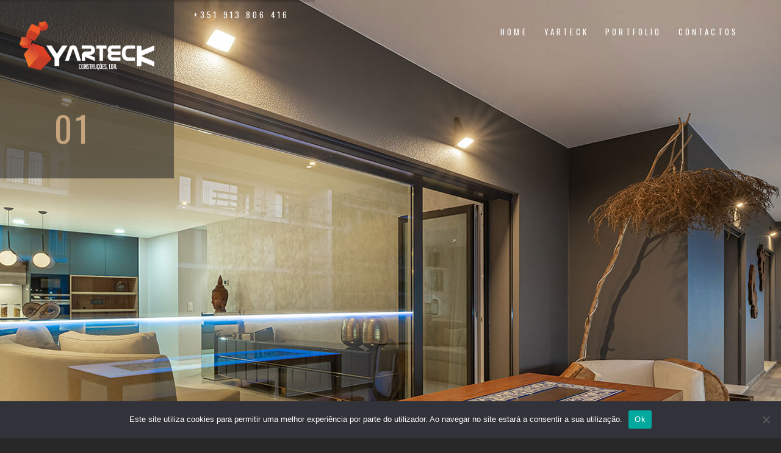

--- FILE ---
content_type: text/html; charset=UTF-8
request_url: https://yarteck.pt/fraccao-4c/
body_size: 13292
content:
<!DOCTYPE HTML>
<html lang="pt-PT">
<head>
    <meta charset="UTF-8">
    <meta name="viewport" content="width=device-width, initial-scale=1">
	<title>Fracção 4C | Yarteck</title>

<!-- The SEO Framework by Sybre Waaijer -->
<link rel="canonical" href="https://yarteck.pt/fraccao-4c/" />
<meta property="og:type" content="website" />
<meta property="og:locale" content="pt_PT" />
<meta property="og:site_name" content="Yarteck" />
<meta property="og:title" content="Fracção 4C | Yarteck" />
<meta property="og:url" content="https://yarteck.pt/fraccao-4c/" />
<meta property="og:image" content="https://yarteck.pt/wp-content/uploads/2018/09/cropped-y-1.png" />
<meta property="og:image:width" content="512" />
<meta property="og:image:height" content="512" />
<meta name="twitter:card" content="summary_large_image" />
<meta name="twitter:title" content="Fracção 4C | Yarteck" />
<meta name="twitter:image" content="https://yarteck.pt/wp-content/uploads/2018/09/cropped-y-1.png" />
<script type="application/ld+json">{"@context":"https://schema.org","@graph":[{"@type":"WebSite","@id":"https://yarteck.pt/#/schema/WebSite","url":"https://yarteck.pt/","name":"Yarteck","description":"Ria Gallega &#8211; Montijo","inLanguage":"pt-PT","potentialAction":{"@type":"SearchAction","target":{"@type":"EntryPoint","urlTemplate":"https://yarteck.pt/search/{search_term_string}/"},"query-input":"required name=search_term_string"},"publisher":{"@type":"Organization","@id":"https://yarteck.pt/#/schema/Organization","name":"Yarteck","url":"https://yarteck.pt/","logo":{"@type":"ImageObject","url":"https://yarteck.pt/wp-content/uploads/2018/09/cropped-y-1.png","contentUrl":"https://yarteck.pt/wp-content/uploads/2018/09/cropped-y-1.png","width":512,"height":512}}},{"@type":"WebPage","@id":"https://yarteck.pt/fraccao-4c/","url":"https://yarteck.pt/fraccao-4c/","name":"Fracção 4C | Yarteck","inLanguage":"pt-PT","isPartOf":{"@id":"https://yarteck.pt/#/schema/WebSite"},"breadcrumb":{"@type":"BreadcrumbList","@id":"https://yarteck.pt/#/schema/BreadcrumbList","itemListElement":[{"@type":"ListItem","position":1,"item":"https://yarteck.pt/","name":"Yarteck"},{"@type":"ListItem","position":2,"name":"Fracção 4C"}]},"potentialAction":{"@type":"ReadAction","target":"https://yarteck.pt/fraccao-4c/"}}]}</script>
<!-- / The SEO Framework by Sybre Waaijer | 14.87ms meta | 5.05ms boot -->

<link rel='dns-prefetch' href='//maps.google.com' />
<link rel='dns-prefetch' href='//fonts.googleapis.com' />
<link rel="alternate" type="application/rss+xml" title="Yarteck &raquo; Feed" href="https://yarteck.pt/feed/" />
<link rel="alternate" type="application/rss+xml" title="Yarteck &raquo; Feed de comentários" href="https://yarteck.pt/comments/feed/" />
<script type="text/javascript">
window._wpemojiSettings = {"baseUrl":"https:\/\/s.w.org\/images\/core\/emoji\/14.0.0\/72x72\/","ext":".png","svgUrl":"https:\/\/s.w.org\/images\/core\/emoji\/14.0.0\/svg\/","svgExt":".svg","source":{"concatemoji":"https:\/\/yarteck.pt\/wp-includes\/js\/wp-emoji-release.min.js?ver=6.2.8"}};
/*! This file is auto-generated */
!function(e,a,t){var n,r,o,i=a.createElement("canvas"),p=i.getContext&&i.getContext("2d");function s(e,t){p.clearRect(0,0,i.width,i.height),p.fillText(e,0,0);e=i.toDataURL();return p.clearRect(0,0,i.width,i.height),p.fillText(t,0,0),e===i.toDataURL()}function c(e){var t=a.createElement("script");t.src=e,t.defer=t.type="text/javascript",a.getElementsByTagName("head")[0].appendChild(t)}for(o=Array("flag","emoji"),t.supports={everything:!0,everythingExceptFlag:!0},r=0;r<o.length;r++)t.supports[o[r]]=function(e){if(p&&p.fillText)switch(p.textBaseline="top",p.font="600 32px Arial",e){case"flag":return s("\ud83c\udff3\ufe0f\u200d\u26a7\ufe0f","\ud83c\udff3\ufe0f\u200b\u26a7\ufe0f")?!1:!s("\ud83c\uddfa\ud83c\uddf3","\ud83c\uddfa\u200b\ud83c\uddf3")&&!s("\ud83c\udff4\udb40\udc67\udb40\udc62\udb40\udc65\udb40\udc6e\udb40\udc67\udb40\udc7f","\ud83c\udff4\u200b\udb40\udc67\u200b\udb40\udc62\u200b\udb40\udc65\u200b\udb40\udc6e\u200b\udb40\udc67\u200b\udb40\udc7f");case"emoji":return!s("\ud83e\udef1\ud83c\udffb\u200d\ud83e\udef2\ud83c\udfff","\ud83e\udef1\ud83c\udffb\u200b\ud83e\udef2\ud83c\udfff")}return!1}(o[r]),t.supports.everything=t.supports.everything&&t.supports[o[r]],"flag"!==o[r]&&(t.supports.everythingExceptFlag=t.supports.everythingExceptFlag&&t.supports[o[r]]);t.supports.everythingExceptFlag=t.supports.everythingExceptFlag&&!t.supports.flag,t.DOMReady=!1,t.readyCallback=function(){t.DOMReady=!0},t.supports.everything||(n=function(){t.readyCallback()},a.addEventListener?(a.addEventListener("DOMContentLoaded",n,!1),e.addEventListener("load",n,!1)):(e.attachEvent("onload",n),a.attachEvent("onreadystatechange",function(){"complete"===a.readyState&&t.readyCallback()})),(e=t.source||{}).concatemoji?c(e.concatemoji):e.wpemoji&&e.twemoji&&(c(e.twemoji),c(e.wpemoji)))}(window,document,window._wpemojiSettings);
</script>
<style type="text/css">
img.wp-smiley,
img.emoji {
	display: inline !important;
	border: none !important;
	box-shadow: none !important;
	height: 1em !important;
	width: 1em !important;
	margin: 0 0.07em !important;
	vertical-align: -0.1em !important;
	background: none !important;
	padding: 0 !important;
}
</style>
	<link rel='stylesheet' id='wp-block-library-css' href='https://yarteck.pt/wp-includes/css/dist/block-library/style.min.css?ver=6.2.8' type='text/css' media='all' />
<link rel='stylesheet' id='classic-theme-styles-css' href='https://yarteck.pt/wp-includes/css/classic-themes.min.css?ver=6.2.8' type='text/css' media='all' />
<style id='global-styles-inline-css' type='text/css'>
body{--wp--preset--color--black: #000000;--wp--preset--color--cyan-bluish-gray: #abb8c3;--wp--preset--color--white: #ffffff;--wp--preset--color--pale-pink: #f78da7;--wp--preset--color--vivid-red: #cf2e2e;--wp--preset--color--luminous-vivid-orange: #ff6900;--wp--preset--color--luminous-vivid-amber: #fcb900;--wp--preset--color--light-green-cyan: #7bdcb5;--wp--preset--color--vivid-green-cyan: #00d084;--wp--preset--color--pale-cyan-blue: #8ed1fc;--wp--preset--color--vivid-cyan-blue: #0693e3;--wp--preset--color--vivid-purple: #9b51e0;--wp--preset--gradient--vivid-cyan-blue-to-vivid-purple: linear-gradient(135deg,rgba(6,147,227,1) 0%,rgb(155,81,224) 100%);--wp--preset--gradient--light-green-cyan-to-vivid-green-cyan: linear-gradient(135deg,rgb(122,220,180) 0%,rgb(0,208,130) 100%);--wp--preset--gradient--luminous-vivid-amber-to-luminous-vivid-orange: linear-gradient(135deg,rgba(252,185,0,1) 0%,rgba(255,105,0,1) 100%);--wp--preset--gradient--luminous-vivid-orange-to-vivid-red: linear-gradient(135deg,rgba(255,105,0,1) 0%,rgb(207,46,46) 100%);--wp--preset--gradient--very-light-gray-to-cyan-bluish-gray: linear-gradient(135deg,rgb(238,238,238) 0%,rgb(169,184,195) 100%);--wp--preset--gradient--cool-to-warm-spectrum: linear-gradient(135deg,rgb(74,234,220) 0%,rgb(151,120,209) 20%,rgb(207,42,186) 40%,rgb(238,44,130) 60%,rgb(251,105,98) 80%,rgb(254,248,76) 100%);--wp--preset--gradient--blush-light-purple: linear-gradient(135deg,rgb(255,206,236) 0%,rgb(152,150,240) 100%);--wp--preset--gradient--blush-bordeaux: linear-gradient(135deg,rgb(254,205,165) 0%,rgb(254,45,45) 50%,rgb(107,0,62) 100%);--wp--preset--gradient--luminous-dusk: linear-gradient(135deg,rgb(255,203,112) 0%,rgb(199,81,192) 50%,rgb(65,88,208) 100%);--wp--preset--gradient--pale-ocean: linear-gradient(135deg,rgb(255,245,203) 0%,rgb(182,227,212) 50%,rgb(51,167,181) 100%);--wp--preset--gradient--electric-grass: linear-gradient(135deg,rgb(202,248,128) 0%,rgb(113,206,126) 100%);--wp--preset--gradient--midnight: linear-gradient(135deg,rgb(2,3,129) 0%,rgb(40,116,252) 100%);--wp--preset--duotone--dark-grayscale: url('#wp-duotone-dark-grayscale');--wp--preset--duotone--grayscale: url('#wp-duotone-grayscale');--wp--preset--duotone--purple-yellow: url('#wp-duotone-purple-yellow');--wp--preset--duotone--blue-red: url('#wp-duotone-blue-red');--wp--preset--duotone--midnight: url('#wp-duotone-midnight');--wp--preset--duotone--magenta-yellow: url('#wp-duotone-magenta-yellow');--wp--preset--duotone--purple-green: url('#wp-duotone-purple-green');--wp--preset--duotone--blue-orange: url('#wp-duotone-blue-orange');--wp--preset--font-size--small: 13px;--wp--preset--font-size--medium: 20px;--wp--preset--font-size--large: 36px;--wp--preset--font-size--x-large: 42px;--wp--preset--spacing--20: 0.44rem;--wp--preset--spacing--30: 0.67rem;--wp--preset--spacing--40: 1rem;--wp--preset--spacing--50: 1.5rem;--wp--preset--spacing--60: 2.25rem;--wp--preset--spacing--70: 3.38rem;--wp--preset--spacing--80: 5.06rem;--wp--preset--shadow--natural: 6px 6px 9px rgba(0, 0, 0, 0.2);--wp--preset--shadow--deep: 12px 12px 50px rgba(0, 0, 0, 0.4);--wp--preset--shadow--sharp: 6px 6px 0px rgba(0, 0, 0, 0.2);--wp--preset--shadow--outlined: 6px 6px 0px -3px rgba(255, 255, 255, 1), 6px 6px rgba(0, 0, 0, 1);--wp--preset--shadow--crisp: 6px 6px 0px rgba(0, 0, 0, 1);}:where(.is-layout-flex){gap: 0.5em;}body .is-layout-flow > .alignleft{float: left;margin-inline-start: 0;margin-inline-end: 2em;}body .is-layout-flow > .alignright{float: right;margin-inline-start: 2em;margin-inline-end: 0;}body .is-layout-flow > .aligncenter{margin-left: auto !important;margin-right: auto !important;}body .is-layout-constrained > .alignleft{float: left;margin-inline-start: 0;margin-inline-end: 2em;}body .is-layout-constrained > .alignright{float: right;margin-inline-start: 2em;margin-inline-end: 0;}body .is-layout-constrained > .aligncenter{margin-left: auto !important;margin-right: auto !important;}body .is-layout-constrained > :where(:not(.alignleft):not(.alignright):not(.alignfull)){max-width: var(--wp--style--global--content-size);margin-left: auto !important;margin-right: auto !important;}body .is-layout-constrained > .alignwide{max-width: var(--wp--style--global--wide-size);}body .is-layout-flex{display: flex;}body .is-layout-flex{flex-wrap: wrap;align-items: center;}body .is-layout-flex > *{margin: 0;}:where(.wp-block-columns.is-layout-flex){gap: 2em;}.has-black-color{color: var(--wp--preset--color--black) !important;}.has-cyan-bluish-gray-color{color: var(--wp--preset--color--cyan-bluish-gray) !important;}.has-white-color{color: var(--wp--preset--color--white) !important;}.has-pale-pink-color{color: var(--wp--preset--color--pale-pink) !important;}.has-vivid-red-color{color: var(--wp--preset--color--vivid-red) !important;}.has-luminous-vivid-orange-color{color: var(--wp--preset--color--luminous-vivid-orange) !important;}.has-luminous-vivid-amber-color{color: var(--wp--preset--color--luminous-vivid-amber) !important;}.has-light-green-cyan-color{color: var(--wp--preset--color--light-green-cyan) !important;}.has-vivid-green-cyan-color{color: var(--wp--preset--color--vivid-green-cyan) !important;}.has-pale-cyan-blue-color{color: var(--wp--preset--color--pale-cyan-blue) !important;}.has-vivid-cyan-blue-color{color: var(--wp--preset--color--vivid-cyan-blue) !important;}.has-vivid-purple-color{color: var(--wp--preset--color--vivid-purple) !important;}.has-black-background-color{background-color: var(--wp--preset--color--black) !important;}.has-cyan-bluish-gray-background-color{background-color: var(--wp--preset--color--cyan-bluish-gray) !important;}.has-white-background-color{background-color: var(--wp--preset--color--white) !important;}.has-pale-pink-background-color{background-color: var(--wp--preset--color--pale-pink) !important;}.has-vivid-red-background-color{background-color: var(--wp--preset--color--vivid-red) !important;}.has-luminous-vivid-orange-background-color{background-color: var(--wp--preset--color--luminous-vivid-orange) !important;}.has-luminous-vivid-amber-background-color{background-color: var(--wp--preset--color--luminous-vivid-amber) !important;}.has-light-green-cyan-background-color{background-color: var(--wp--preset--color--light-green-cyan) !important;}.has-vivid-green-cyan-background-color{background-color: var(--wp--preset--color--vivid-green-cyan) !important;}.has-pale-cyan-blue-background-color{background-color: var(--wp--preset--color--pale-cyan-blue) !important;}.has-vivid-cyan-blue-background-color{background-color: var(--wp--preset--color--vivid-cyan-blue) !important;}.has-vivid-purple-background-color{background-color: var(--wp--preset--color--vivid-purple) !important;}.has-black-border-color{border-color: var(--wp--preset--color--black) !important;}.has-cyan-bluish-gray-border-color{border-color: var(--wp--preset--color--cyan-bluish-gray) !important;}.has-white-border-color{border-color: var(--wp--preset--color--white) !important;}.has-pale-pink-border-color{border-color: var(--wp--preset--color--pale-pink) !important;}.has-vivid-red-border-color{border-color: var(--wp--preset--color--vivid-red) !important;}.has-luminous-vivid-orange-border-color{border-color: var(--wp--preset--color--luminous-vivid-orange) !important;}.has-luminous-vivid-amber-border-color{border-color: var(--wp--preset--color--luminous-vivid-amber) !important;}.has-light-green-cyan-border-color{border-color: var(--wp--preset--color--light-green-cyan) !important;}.has-vivid-green-cyan-border-color{border-color: var(--wp--preset--color--vivid-green-cyan) !important;}.has-pale-cyan-blue-border-color{border-color: var(--wp--preset--color--pale-cyan-blue) !important;}.has-vivid-cyan-blue-border-color{border-color: var(--wp--preset--color--vivid-cyan-blue) !important;}.has-vivid-purple-border-color{border-color: var(--wp--preset--color--vivid-purple) !important;}.has-vivid-cyan-blue-to-vivid-purple-gradient-background{background: var(--wp--preset--gradient--vivid-cyan-blue-to-vivid-purple) !important;}.has-light-green-cyan-to-vivid-green-cyan-gradient-background{background: var(--wp--preset--gradient--light-green-cyan-to-vivid-green-cyan) !important;}.has-luminous-vivid-amber-to-luminous-vivid-orange-gradient-background{background: var(--wp--preset--gradient--luminous-vivid-amber-to-luminous-vivid-orange) !important;}.has-luminous-vivid-orange-to-vivid-red-gradient-background{background: var(--wp--preset--gradient--luminous-vivid-orange-to-vivid-red) !important;}.has-very-light-gray-to-cyan-bluish-gray-gradient-background{background: var(--wp--preset--gradient--very-light-gray-to-cyan-bluish-gray) !important;}.has-cool-to-warm-spectrum-gradient-background{background: var(--wp--preset--gradient--cool-to-warm-spectrum) !important;}.has-blush-light-purple-gradient-background{background: var(--wp--preset--gradient--blush-light-purple) !important;}.has-blush-bordeaux-gradient-background{background: var(--wp--preset--gradient--blush-bordeaux) !important;}.has-luminous-dusk-gradient-background{background: var(--wp--preset--gradient--luminous-dusk) !important;}.has-pale-ocean-gradient-background{background: var(--wp--preset--gradient--pale-ocean) !important;}.has-electric-grass-gradient-background{background: var(--wp--preset--gradient--electric-grass) !important;}.has-midnight-gradient-background{background: var(--wp--preset--gradient--midnight) !important;}.has-small-font-size{font-size: var(--wp--preset--font-size--small) !important;}.has-medium-font-size{font-size: var(--wp--preset--font-size--medium) !important;}.has-large-font-size{font-size: var(--wp--preset--font-size--large) !important;}.has-x-large-font-size{font-size: var(--wp--preset--font-size--x-large) !important;}
.wp-block-navigation a:where(:not(.wp-element-button)){color: inherit;}
:where(.wp-block-columns.is-layout-flex){gap: 2em;}
.wp-block-pullquote{font-size: 1.5em;line-height: 1.6;}
</style>
<link rel='stylesheet' id='contact-form-7-css' href='https://yarteck.pt/wp-content/plugins/contact-form-7/includes/css/styles.css?ver=5.8.5' type='text/css' media='all' />
<link rel='stylesheet' id='cookie-notice-front-css' href='https://yarteck.pt/wp-content/plugins/cookie-notice/css/front.min.css?ver=2.5.6' type='text/css' media='all' />
<link rel='stylesheet' id='js_composer_front-css' href='https://yarteck.pt/wp-content/plugins/js_composer/assets/css/js_composer.min.css?ver=7.0' type='text/css' media='all' />
<link rel='stylesheet' id='bsf-Defaults-css' href='https://yarteck.pt/wp-content/uploads/smile_fonts/Defaults/Defaults.css?ver=6.2.8' type='text/css' media='all' />
<link rel='stylesheet' id='ultimate-style-css' href='https://yarteck.pt/wp-content/plugins/Ultimate_VC_Addons/assets/min-css/style.min.css?ver=3.19.0' type='text/css' media='all' />
<link rel='stylesheet' id='goarch_style_wp-css' href='https://yarteck.pt/wp-content/themes/goarch/style.css?ver=6.2.8' type='text/css' media='all' />
<link rel='stylesheet' id='goarch_main_style-css' href='https://yarteck.pt/wp-content/themes/goarch/css/style.css?ver=6.2.8' type='text/css' media='all' />
<link rel='stylesheet' id='goarch_style-css' href='https://yarteck.pt/wp-content/uploads/style.css?ver=6.2.8' type='text/css' media='all' />
<link rel='stylesheet' id='goarch_fonts_google_Oswald-css' href='//fonts.googleapis.com/css?family=Oswald%3A300%2C400%2C700&#038;ver=6.2.8' type='text/css' media='all' />
<link rel='stylesheet' id='goarch_fonts_google_Montserrat-css' href='//fonts.googleapis.com/css?family=Montserrat%3A400%2C700&#038;ver=6.2.8' type='text/css' media='all' />
<link rel='stylesheet' id='wp-add-custom-css-css' href='https://yarteck.pt?display_custom_css=css&#038;ver=6.2.8' type='text/css' media='all' />
<script type='text/javascript' id='cookie-notice-front-js-before'>
var cnArgs = {"ajaxUrl":"https:\/\/yarteck.pt\/wp-admin\/admin-ajax.php","nonce":"dd838ede4b","hideEffect":"fade","position":"bottom","onScroll":false,"onScrollOffset":100,"onClick":false,"cookieName":"cookie_notice_accepted","cookieTime":2592000,"cookieTimeRejected":2592000,"globalCookie":false,"redirection":false,"cache":true,"revokeCookies":false,"revokeCookiesOpt":"automatic"};
</script>
<script type='text/javascript' src='https://yarteck.pt/wp-content/plugins/cookie-notice/js/front.min.js?ver=2.5.6' id='cookie-notice-front-js'></script>
<script type='text/javascript' src='https://yarteck.pt/wp-includes/js/jquery/jquery.min.js?ver=3.6.4' id='jquery-core-js'></script>
<script type='text/javascript' src='https://yarteck.pt/wp-includes/js/jquery/jquery-migrate.min.js?ver=3.4.0' id='jquery-migrate-js'></script>
<script type='text/javascript' src='https://yarteck.pt/wp-content/plugins/Ultimate_VC_Addons/assets/min-js/ultimate-params.min.js?ver=3.19.0' id='ultimate-vc-params-js'></script>
<script type='text/javascript' src='https://yarteck.pt/wp-content/plugins/Ultimate_VC_Addons/assets/min-js/custom.min.js?ver=3.19.0' id='ultimate-custom-js'></script>
<script></script><link rel="https://api.w.org/" href="https://yarteck.pt/wp-json/" /><link rel="alternate" type="application/json" href="https://yarteck.pt/wp-json/wp/v2/pages/3986" /><link rel="EditURI" type="application/rsd+xml" title="RSD" href="https://yarteck.pt/xmlrpc.php?rsd" />
<link rel="wlwmanifest" type="application/wlwmanifest+xml" href="https://yarteck.pt/wp-includes/wlwmanifest.xml" />
<link rel="alternate" type="application/json+oembed" href="https://yarteck.pt/wp-json/oembed/1.0/embed?url=https%3A%2F%2Fyarteck.pt%2Ffraccao-4c%2F" />
<link rel="alternate" type="text/xml+oembed" href="https://yarteck.pt/wp-json/oembed/1.0/embed?url=https%3A%2F%2Fyarteck.pt%2Ffraccao-4c%2F&#038;format=xml" />
	
		<style>
						.brand-panel {
				width: 40vmin;
			}

						
			
																																																			
			
									
						
			
									.archive .main-header h1 {
				color: ;
				font-family:  !important;
				font-size: ;
				font-style: ;
				font-variant: ;
				font-weight: ;
				letter-spacing: ;
				line-height: ;
				text-decoration: ;
				text-transform: ;
			}

			
																		.error404 .main-header h1 {
				color: ;
				font-family:  !important;
				font-size: ;
				font-style: ;
				font-variant: ;
				font-weight: ;
				letter-spacing: ;
				line-height: ;
				text-decoration: ;
				text-transform: ;
			}

			
						.error404 .masthead-inner h1 .text-primary {
				color: Array;
			}

									.error404 .masthead-inner p {
				color: Array;
			}

			
									.error404 h2 {
				color: ;
				font-family:  !important;
				font-size: ;
				font-style: ;
				font-variant: ;
				font-weight: ;
				letter-spacing: ;
				line-height: ;
				text-decoration: ;
				text-transform: ;
			}

			
						
						


									.search  .main-header h1  {
				color: ;
				font-family:  !important;
				font-size: ;
				font-style: ;
				font-variant: ;
				font-weight: ;
				letter-spacing: ;
				line-height: ;
				text-decoration: ;
				text-transform: ;
			}

			
			


									body {
				color: ;
				font-family:  !important;
				font-size: ;
				font-style: ;
				font-variant: ;
				font-weight: ;
				letter-spacing: ;
				line-height: ;
				text-decoration: ;
				text-transform: ;
			}

																		h1 {
				color: ;
				font-family:  !important;
				font-size: ;
				font-style: ;
				font-variant: ;
				font-weight: ;
				letter-spacing: ;
				line-height: ;
				text-decoration: ;
				text-transform: ;
			}

			
									h2 {
				color: ;
				font-family:  !important;
				font-size: ;
				font-style: ;
				font-variant: ;
				font-weight: ;
				letter-spacing: ;
				line-height: ;
				text-decoration: ;
				text-transform: ;
			}

			
									h3 {
				color: ;
				font-family:  !important;
				font-size: ;
				font-style: ;
				font-variant: ;
				font-weight: ;
				letter-spacing: ;
				line-height: ;
				text-decoration: ;
				text-transform: ;
			}

			
									h4 {
				color: ;
				font-family:  !important;
				font-size: ;
				font-style: ;
				font-variant: ;
				font-weight: ;
				letter-spacing: ;
				line-height: ;
				text-decoration: ;
				text-transform: ;
			}

			
									h5 {
				color: ;
				font-family:  !important;
				font-size: ;
				font-style: ;
				font-variant: ;
				font-weight: ;
				letter-spacing: ;
				line-height: ;
				text-decoration: ;
				text-transform: ;
			}

			
									h6 {
				color: ;
				font-family:  !important;
				font-size: ;
				font-style: ;
				font-variant: ;
				font-weight: ;
				letter-spacing: ;
				line-height: ;
				text-decoration: ;
				text-transform: ;
			}

			
			.vertical-panel-info .line {
    height: 5vmin;
    width: 1px;
    margin: 45px auto 0;
    background-color: #646464;
}

		</style>

		
	<meta name="generator" content="Powered by WPBakery Page Builder - drag and drop page builder for WordPress."/>
<meta name="generator" content="Powered by Slider Revolution 6.6.14 - responsive, Mobile-Friendly Slider Plugin for WordPress with comfortable drag and drop interface." />
<link rel="icon" href="https://yarteck.pt/wp-content/uploads/2018/09/cropped-y-1-32x32.png" sizes="32x32" />
<link rel="icon" href="https://yarteck.pt/wp-content/uploads/2018/09/cropped-y-1-192x192.png" sizes="192x192" />
<link rel="apple-touch-icon" href="https://yarteck.pt/wp-content/uploads/2018/09/cropped-y-1-180x180.png" />
<meta name="msapplication-TileImage" content="https://yarteck.pt/wp-content/uploads/2018/09/cropped-y-1-270x270.png" />
<style type="text/css">
.brand-panel {
    position: absolute;
    z-index: 4;
    left: 0;
    top: 0;
    width: 39.6vmin;
    height: 40.7vmin;
    padding: 4.8vmin 2em 4.8vmin;
    background-color: #2b2b2b95;
    text-align: center;
    -webkit-transition: all .3s;
    -o-transition: all .3s;
    transition: all .3s;
}
</style>
<script>function setREVStartSize(e){
			//window.requestAnimationFrame(function() {
				window.RSIW = window.RSIW===undefined ? window.innerWidth : window.RSIW;
				window.RSIH = window.RSIH===undefined ? window.innerHeight : window.RSIH;
				try {
					var pw = document.getElementById(e.c).parentNode.offsetWidth,
						newh;
					pw = pw===0 || isNaN(pw) || (e.l=="fullwidth" || e.layout=="fullwidth") ? window.RSIW : pw;
					e.tabw = e.tabw===undefined ? 0 : parseInt(e.tabw);
					e.thumbw = e.thumbw===undefined ? 0 : parseInt(e.thumbw);
					e.tabh = e.tabh===undefined ? 0 : parseInt(e.tabh);
					e.thumbh = e.thumbh===undefined ? 0 : parseInt(e.thumbh);
					e.tabhide = e.tabhide===undefined ? 0 : parseInt(e.tabhide);
					e.thumbhide = e.thumbhide===undefined ? 0 : parseInt(e.thumbhide);
					e.mh = e.mh===undefined || e.mh=="" || e.mh==="auto" ? 0 : parseInt(e.mh,0);
					if(e.layout==="fullscreen" || e.l==="fullscreen")
						newh = Math.max(e.mh,window.RSIH);
					else{
						e.gw = Array.isArray(e.gw) ? e.gw : [e.gw];
						for (var i in e.rl) if (e.gw[i]===undefined || e.gw[i]===0) e.gw[i] = e.gw[i-1];
						e.gh = e.el===undefined || e.el==="" || (Array.isArray(e.el) && e.el.length==0)? e.gh : e.el;
						e.gh = Array.isArray(e.gh) ? e.gh : [e.gh];
						for (var i in e.rl) if (e.gh[i]===undefined || e.gh[i]===0) e.gh[i] = e.gh[i-1];
											
						var nl = new Array(e.rl.length),
							ix = 0,
							sl;
						e.tabw = e.tabhide>=pw ? 0 : e.tabw;
						e.thumbw = e.thumbhide>=pw ? 0 : e.thumbw;
						e.tabh = e.tabhide>=pw ? 0 : e.tabh;
						e.thumbh = e.thumbhide>=pw ? 0 : e.thumbh;
						for (var i in e.rl) nl[i] = e.rl[i]<window.RSIW ? 0 : e.rl[i];
						sl = nl[0];
						for (var i in nl) if (sl>nl[i] && nl[i]>0) { sl = nl[i]; ix=i;}
						var m = pw>(e.gw[ix]+e.tabw+e.thumbw) ? 1 : (pw-(e.tabw+e.thumbw)) / (e.gw[ix]);
						newh =  (e.gh[ix] * m) + (e.tabh + e.thumbh);
					}
					var el = document.getElementById(e.c);
					if (el!==null && el) el.style.height = newh+"px";
					el = document.getElementById(e.c+"_wrapper");
					if (el!==null && el) {
						el.style.height = newh+"px";
						el.style.display = "block";
					}
				} catch(e){
					console.log("Failure at Presize of Slider:" + e)
				}
			//});
		  };</script>
		<style type="text/css" id="wp-custom-css">
			.wpb_wrapper .services .service-item{
	width:1140px;
}

.header-phone {
    font-family: Oswald,sans-serif;
    font-weight: 400;
    font-size: .81em;
    letter-spacing: .32em;
    position: absolute;
    z-index: 3;
    color: #fff;
    left: 44vmin;
    top: 2vmin;
}

#rev_slider_17_1_wrapper .hesperiden .tp-thumb .tp-thumb-title {
    font-size: 12px;
    position: absolute;
    margin-top: -10px;
    color: #ffffff;
    display: none;
    z-index: 1000;
    background-color: rgba(0,0,0,0.85);
    padding: 5px 10px;
    bottom: 0px;
    left: 0px;
    width: 100%;
    box-sizing: border-box;
    text-align: center;
    overflow: hidden;
    white-space: nowrap;
    transition: all 0.3s;
    -webkit-transition: all 0.3s;
    transform: rotatex(90deg) translatez(0.001px);
    transform-origin: 50% 100%;
    -webkit-transform: rotatex(90deg) translatez(0.001px);
    -webkit-transform-origin: 50% 100%;
    opacity: 0;
}

.video-container {
    position: relative;
    padding-bottom: 56.25%;
    padding-top: 35px;
    height: 0;
    overflow: hidden;
}

.video-container iframe {
    position: absolute;
    top:0;
    left: 0;
    width: 100%;
    height: 100%;
}


.vertical-panel {
    z-index: 3;
    height: 0px;
    background-color: #2B2B2B;
}


element.style {
}

/* codigo para retirar os elementos do lado esq. na home page */
.vertical-panel-title {
    font-family: montserratsemibold;
    font-weight: normal;
    font-size: 0px;
    white-space: nowrap;
    text-transform: uppercase;
    letter-spacing: 1em;
    color: #fff;
    position: relative;
    left: 1px;
    margin: 0 auto;
    width: 1px;
    -webkit-transform: rotate(-90deg);
    transform: rotate(-90deg);
    -webkit-transform-origin: 0;
    transform-origin: 0;
}

.vertical-panel-info .line {
    height: 5vmin;
    width: 0px;
    margin: 45px auto 0;
    background-color: #646464;
}

.social-list .fa {
    font-size: 0vmin;
    color: #606060;
}
/* codigo para retirar os elementos do lado esq. na home page fim */		</style>
		   


	<noscript><style> .wpb_animate_when_almost_visible { opacity: 1; }</style></noscript></head>
<body data-rsssl=1 class="page-template page-template-template-fullwidth page-template-template-fullwidth-php page page-id-3986 cookies-not-set wpb-js-composer js-comp-ver-7.0 vc_responsive">

<!-- Loader -->

    <div class="loader">
        <div class="page-lines">
            <div class="container">
                <div class="col-line col-xs-4">
                    <div class="line"></div>
                </div>
                <div class="col-line col-xs-4">
                    <div class="line"></div>
                </div>
                <div class="col-line col-xs-4">
                    <div class="line"></div>
                    <div class="line"></div>
                </div>
            </div>
        </div>
        <div class="loader-brand">
            <div class="sk-folding-cube">
                <div class="sk-cube1 sk-cube"></div>
                <div class="sk-cube2 sk-cube"></div>
                <div class="sk-cube4 sk-cube"></div>
                <div class="sk-cube3 sk-cube"></div>
            </div>
        </div>
    </div>
	
<!-- Header -->

<header id="top" class="  header-inner
    ">
    <div class="brand-panel">
		        <a href="https://yarteck.pt" class="brand">
			    <img alt="" class="img-responsive center-block"
                           src="https://www.yarteck.pt/wp-content/uploads/2018/09/logo-yarteck-branco-1.png">
				        </a>


		
        <div class="brand-name">        </div>


        <div class="slide-number">
			<span class="current-number text-primary"><span
                        class="count">01</span></span>
            <sup><span class="delimiter">/</span> <span
                        class="total-count">01</span></sup>
        </div>

    </div>

    <div class="header-phone">+351 913 806 416</div>
	    <div class="vertical-panel-content">
        <div class="vertical-panel-info">
			            <div class="line"></div>
        </div>
        <ul class="social-list">
						                <li><a  class="fa fa-instagram"
                        href="https://www.instagram.com/yarteck/">

                    </a></li>
												                <li><a href="https://www.facebook.com/Yarteck-Constru%C3%A7%C3%B5es-798353776914928/"
                       class="fa fa-facebook">

                    </a></li>
			

        </ul>
    </div>


    <!-- Navigation Desctop -->

    <nav class="navbar-desctop visible-md visible-lg">
        <div class="container">

			
            <a href="#top" class="brand js-target-scroll">
				    <img alt="" height="40px"  class="center-block"
                               src="https://www.yarteck.pt/wp-content/uploads/2018/09/logo-yarteck-branco-1.png">
					

            </a>

			<div class="menu-main-container"><ul id="menu-main" class="navbar-desctop-menu "><li id="menu-item-4651" class="menu-item menu-item-type-post_type menu-item-object-page menu-item-home menu-item-4651"><a href="https://yarteck.pt/">home</a></li>
<li id="menu-item-1901" class="menu-item menu-item-type-post_type menu-item-object-page menu-item-1901"><a href="https://yarteck.pt/yarteck-2/">yarteck</a></li>
<li id="menu-item-2037" class="menu-item menu-item-type-post_type menu-item-object-page menu-item-2037"><a href="https://yarteck.pt/portfolio/">portfolio</a></li>
<li id="menu-item-1929" class="menu-item menu-item-type-post_type menu-item-object-page menu-item-1929"><a href="https://yarteck.pt/contactos/">contactos</a></li>
</ul></div>        </div>
    </nav>


    <!-- Navigation Mobile -->

    <nav class="navbar-mobile">
		
        <a href="#top" class="brand js-target-scroll">


			<span
                    class="text-primary"></span>        </a>


        <!-- Navbar Collapse -->

        <button type="button" class="navbar-toggle collapsed" data-toggle="collapse" data-target="#navbar-mobile">
            <span class="sr-only">Toggle navigation</span>
            <span class="icon-bar"></span>
            <span class="icon-bar"></span>
            <span class="icon-bar"></span>
        </button>

        <div class="collapse navbar-collapse" id="navbar-mobile">
			<ul id="menu-main-1" class="navbar-nav-mobile "><li class="menu-item menu-item-type-post_type menu-item-object-page menu-item-home menu-item-4651"><a href="https://yarteck.pt/">home</a></li>
<li class="menu-item menu-item-type-post_type menu-item-object-page menu-item-1901"><a href="https://yarteck.pt/yarteck-2/">yarteck</a></li>
<li class="menu-item menu-item-type-post_type menu-item-object-page menu-item-2037"><a href="https://yarteck.pt/portfolio/">portfolio</a></li>
<li class="menu-item menu-item-type-post_type menu-item-object-page menu-item-1929"><a href="https://yarteck.pt/contactos/">contactos</a></li>
</ul>        </div>
    </nav>
</header>

    <div class="layout">
        <div class="content">
<div class="vc_row wpb_row vc_row-fluid"><div class="wpb_column vc_column_container vc_col-sm-12"><div class="vc_column-inner"><div class="wpb_wrapper">
			<!-- START FraçõesCEHVXAAt2mobiliado REVOLUTION SLIDER 6.6.14 --><p class="rs-p-wp-fix"></p>
			<rs-module-wrap id="rev_slider_47_1_wrapper" data-source="gallery" style="visibility:hidden;background:transparent;padding:0;margin:0px auto;margin-top:0;margin-bottom:0;">
				<rs-module id="rev_slider_47_1" style="" data-version="6.6.14">
					<rs-slides style="overflow: hidden; position: absolute;">
						<rs-slide style="position: absolute;" data-key="rs-1187" data-title="Slide" data-thumb="//yarteck.pt/wp-content/uploads/2019/07/Frações-C-E-H-V-X-AA-t2-mobiliado-2-100x50.jpg" data-anim="adpr:false;" data-in="o:0;" data-out="a:false;" data-iratio="1.49907">
							<img src="//yarteck.pt/wp-content/plugins/revslider/public/assets/assets/dummy.png" alt="" title="Fracção 4C" class="rev-slidebg tp-rs-img rs-lazyload" data-lazyload="//yarteck.pt/wp-content/uploads/2019/07/Frações-C-E-H-V-X-AA-t2-mobiliado-2.jpg" data-no-retina>
<!---->						</rs-slide>
						<rs-slide style="position: absolute;" data-key="rs-1188" data-title="Slide" data-thumb="//yarteck.pt/wp-content/uploads/2019/07/Frações-C-E-H-V-X-AA-t2-mobiliado-3-100x50.jpg" data-anim="adpr:false;" data-in="o:0;" data-out="a:false;" data-iratio="1.49907">
							<img src="//yarteck.pt/wp-content/plugins/revslider/public/assets/assets/dummy.png" alt="" title="Fracção 4C" class="rev-slidebg tp-rs-img rs-lazyload" data-lazyload="//yarteck.pt/wp-content/uploads/2019/07/Frações-C-E-H-V-X-AA-t2-mobiliado-3.jpg" data-no-retina>
<!---->						</rs-slide>
						<rs-slide style="position: absolute;" data-key="rs-1205" data-title="Slide" data-thumb="//yarteck.pt/wp-content/uploads/2019/07/Frações-C-E-H-V-X-AA-t2-mobiliado-20-100x50.jpg" data-anim="adpr:false;" data-in="o:0;" data-out="a:false;" data-iratio="1.49907">
							<img src="//yarteck.pt/wp-content/plugins/revslider/public/assets/assets/dummy.png" alt="" title="Fracção 4C" class="rev-slidebg tp-rs-img rs-lazyload" data-lazyload="//yarteck.pt/wp-content/uploads/2019/07/Frações-C-E-H-V-X-AA-t2-mobiliado-20.jpg" data-no-retina>
<!---->						</rs-slide>
						<rs-slide style="position: absolute;" data-key="rs-1199" data-title="Slide" data-thumb="//yarteck.pt/wp-content/uploads/2019/07/Frações-C-E-H-V-X-AA-t2-mobiliado-14-100x50.jpg" data-anim="adpr:false;" data-in="o:0;" data-out="a:false;" data-iratio="1.49907">
							<img src="//yarteck.pt/wp-content/plugins/revslider/public/assets/assets/dummy.png" alt="" title="Fracção 4C" class="rev-slidebg tp-rs-img rs-lazyload" data-lazyload="//yarteck.pt/wp-content/uploads/2019/07/Frações-C-E-H-V-X-AA-t2-mobiliado-14.jpg" data-no-retina>
<!---->						</rs-slide>
						<rs-slide style="position: absolute;" data-key="rs-1198" data-title="Slide" data-thumb="//yarteck.pt/wp-content/uploads/2019/07/Frações-C-E-H-V-X-AA-t2-mobiliado-13-100x50.jpg" data-anim="adpr:false;" data-in="o:0;" data-out="a:false;" data-iratio="1.49907">
							<img src="//yarteck.pt/wp-content/plugins/revslider/public/assets/assets/dummy.png" alt="" title="Fracção 4C" class="rev-slidebg tp-rs-img rs-lazyload" data-lazyload="//yarteck.pt/wp-content/uploads/2019/07/Frações-C-E-H-V-X-AA-t2-mobiliado-13.jpg" data-no-retina>
<!---->						</rs-slide>
						<rs-slide style="position: absolute;" data-key="rs-1200" data-title="Slide" data-thumb="//yarteck.pt/wp-content/uploads/2019/07/Frações-C-E-H-V-X-AA-t2-mobiliado-15-100x50.jpg" data-anim="adpr:false;" data-in="o:0;" data-out="a:false;" data-iratio="1.49907">
							<img src="//yarteck.pt/wp-content/plugins/revslider/public/assets/assets/dummy.png" alt="" title="Fracção 4C" class="rev-slidebg tp-rs-img rs-lazyload" data-lazyload="//yarteck.pt/wp-content/uploads/2019/07/Frações-C-E-H-V-X-AA-t2-mobiliado-15.jpg" data-no-retina>
<!---->						</rs-slide>
						<rs-slide style="position: absolute;" data-key="rs-1197" data-title="Slide" data-thumb="//yarteck.pt/wp-content/uploads/2019/07/Frações-C-E-H-V-X-AA-t2-mobiliado-12-100x50.jpg" data-anim="adpr:false;" data-in="o:0;" data-out="a:false;" data-iratio="1.49907">
							<img src="//yarteck.pt/wp-content/plugins/revslider/public/assets/assets/dummy.png" alt="" title="Fracção 4C" class="rev-slidebg tp-rs-img rs-lazyload" data-lazyload="//yarteck.pt/wp-content/uploads/2019/07/Frações-C-E-H-V-X-AA-t2-mobiliado-12.jpg" data-no-retina>
<!---->						</rs-slide>
						<rs-slide style="position: absolute;" data-key="rs-1201" data-title="Slide" data-thumb="//yarteck.pt/wp-content/uploads/2019/07/Frações-C-E-H-V-X-AA-t2-mobiliado-16-100x50.jpg" data-anim="adpr:false;" data-in="o:0;" data-out="a:false;" data-iratio="1.49907">
							<img src="//yarteck.pt/wp-content/plugins/revslider/public/assets/assets/dummy.png" alt="" title="Fracção 4C" class="rev-slidebg tp-rs-img rs-lazyload" data-lazyload="//yarteck.pt/wp-content/uploads/2019/07/Frações-C-E-H-V-X-AA-t2-mobiliado-16.jpg" data-no-retina>
<!---->						</rs-slide>
						<rs-slide style="position: absolute;" data-key="rs-1202" data-title="Slide" data-thumb="//yarteck.pt/wp-content/uploads/2019/07/Frações-C-E-H-V-X-AA-t2-mobiliado-17-100x50.jpg" data-anim="adpr:false;" data-in="o:0;" data-out="a:false;" data-iratio="1.49907">
							<img src="//yarteck.pt/wp-content/plugins/revslider/public/assets/assets/dummy.png" alt="" title="Fracção 4C" class="rev-slidebg tp-rs-img rs-lazyload" data-lazyload="//yarteck.pt/wp-content/uploads/2019/07/Frações-C-E-H-V-X-AA-t2-mobiliado-17.jpg" data-no-retina>
<!---->						</rs-slide>
						<rs-slide style="position: absolute;" data-key="rs-1203" data-title="Slide" data-thumb="//yarteck.pt/wp-content/uploads/2019/07/Frações-C-E-H-V-X-AA-t2-mobiliado-18-100x50.jpg" data-anim="adpr:false;" data-in="o:0;" data-out="a:false;" data-iratio="1.49907">
							<img src="//yarteck.pt/wp-content/plugins/revslider/public/assets/assets/dummy.png" alt="" title="Fracção 4C" class="rev-slidebg tp-rs-img rs-lazyload" data-lazyload="//yarteck.pt/wp-content/uploads/2019/07/Frações-C-E-H-V-X-AA-t2-mobiliado-18.jpg" data-no-retina>
<!---->						</rs-slide>
						<rs-slide style="position: absolute;" data-key="rs-1204" data-title="Slide" data-thumb="//yarteck.pt/wp-content/uploads/2019/07/Frações-C-E-H-V-X-AA-t2-mobiliado-19-100x50.jpg" data-anim="adpr:false;" data-in="o:0;" data-out="a:false;" data-iratio="1.49907">
							<img src="//yarteck.pt/wp-content/plugins/revslider/public/assets/assets/dummy.png" alt="" title="Fracção 4C" class="rev-slidebg tp-rs-img rs-lazyload" data-lazyload="//yarteck.pt/wp-content/uploads/2019/07/Frações-C-E-H-V-X-AA-t2-mobiliado-19.jpg" data-no-retina>
<!---->						</rs-slide>
						<rs-slide style="position: absolute;" data-key="rs-1196" data-title="Slide" data-thumb="//yarteck.pt/wp-content/uploads/2019/07/Frações-C-E-H-V-X-AA-t2-mobiliado-11-100x50.jpg" data-anim="adpr:false;" data-in="o:0;" data-out="a:false;" data-iratio="1.49907">
							<img src="//yarteck.pt/wp-content/plugins/revslider/public/assets/assets/dummy.png" alt="" title="Fracção 4C" class="rev-slidebg tp-rs-img rs-lazyload" data-lazyload="//yarteck.pt/wp-content/uploads/2019/07/Frações-C-E-H-V-X-AA-t2-mobiliado-11.jpg" data-no-retina>
<!---->						</rs-slide>
						<rs-slide style="position: absolute;" data-key="rs-1207" data-title="Slide" data-thumb="//yarteck.pt/wp-content/uploads/2019/07/Frações-C-E-H-V-X-AA-t2-mobiliado-21-100x50.jpg" data-anim="adpr:false;" data-in="o:0;" data-out="a:false;" data-iratio="1.49907">
							<img src="//yarteck.pt/wp-content/plugins/revslider/public/assets/assets/dummy.png" alt="" title="Fracção 4C" class="rev-slidebg tp-rs-img rs-lazyload" data-lazyload="//yarteck.pt/wp-content/uploads/2019/07/Frações-C-E-H-V-X-AA-t2-mobiliado-21.jpg" data-no-retina>
<!---->						</rs-slide>
						<rs-slide style="position: absolute;" data-key="rs-1191" data-title="Slide" data-thumb="//yarteck.pt/wp-content/uploads/2019/07/Frações-C-E-H-V-X-AA-t2-mobiliado-6-100x50.jpg" data-anim="adpr:false;" data-in="o:0;" data-out="a:false;" data-iratio="1.49907">
							<img src="//yarteck.pt/wp-content/plugins/revslider/public/assets/assets/dummy.png" alt="" title="Fracção 4C" class="rev-slidebg tp-rs-img rs-lazyload" data-lazyload="//yarteck.pt/wp-content/uploads/2019/07/Frações-C-E-H-V-X-AA-t2-mobiliado-6.jpg" data-no-retina>
<!---->						</rs-slide>
						<rs-slide style="position: absolute;" data-key="rs-1193" data-title="Slide" data-thumb="//yarteck.pt/wp-content/uploads/2019/07/Frações-C-E-H-V-X-AA-t2-mobiliado-8-100x50.jpg" data-anim="adpr:false;" data-in="o:0;" data-out="a:false;" data-iratio="1.49907">
							<img src="//yarteck.pt/wp-content/plugins/revslider/public/assets/assets/dummy.png" alt="" title="Fracção 4C" class="rev-slidebg tp-rs-img rs-lazyload" data-lazyload="//yarteck.pt/wp-content/uploads/2019/07/Frações-C-E-H-V-X-AA-t2-mobiliado-8.jpg" data-no-retina>
<!---->						</rs-slide>
						<rs-slide style="position: absolute;" data-key="rs-1194" data-title="Slide" data-thumb="//yarteck.pt/wp-content/uploads/2019/07/Frações-C-E-H-V-X-AA-t2-mobiliado-9-100x50.jpg" data-anim="adpr:false;" data-in="o:0;" data-out="a:false;" data-iratio="1.49907">
							<img src="//yarteck.pt/wp-content/plugins/revslider/public/assets/assets/dummy.png" alt="" title="Fracção 4C" class="rev-slidebg tp-rs-img rs-lazyload" data-lazyload="//yarteck.pt/wp-content/uploads/2019/07/Frações-C-E-H-V-X-AA-t2-mobiliado-9.jpg" data-no-retina>
<!---->						</rs-slide>
						<rs-slide style="position: absolute;" data-key="rs-1192" data-title="Slide" data-thumb="//yarteck.pt/wp-content/uploads/2019/07/Frações-C-E-H-V-X-AA-t2-mobiliado-7-100x50.jpg" data-anim="adpr:false;" data-in="o:0;" data-out="a:false;" data-iratio="1.49907">
							<img src="//yarteck.pt/wp-content/plugins/revslider/public/assets/assets/dummy.png" alt="" title="Fracção 4C" class="rev-slidebg tp-rs-img rs-lazyload" data-lazyload="//yarteck.pt/wp-content/uploads/2019/07/Frações-C-E-H-V-X-AA-t2-mobiliado-7.jpg" data-no-retina>
<!---->						</rs-slide>
						<rs-slide style="position: absolute;" data-key="rs-1195" data-title="Slide" data-thumb="//yarteck.pt/wp-content/uploads/2019/07/Frações-C-E-H-V-X-AA-t2-mobiliado-10-100x50.jpg" data-anim="adpr:false;" data-in="o:0;" data-out="a:false;" data-iratio="1.49907">
							<img src="//yarteck.pt/wp-content/plugins/revslider/public/assets/assets/dummy.png" alt="" title="Fracção 4C" class="rev-slidebg tp-rs-img rs-lazyload" data-lazyload="//yarteck.pt/wp-content/uploads/2019/07/Frações-C-E-H-V-X-AA-t2-mobiliado-10.jpg" data-no-retina>
<!---->						</rs-slide>
						<rs-slide style="position: absolute;" data-key="rs-1190" data-title="Slide" data-thumb="//yarteck.pt/wp-content/uploads/2019/07/Frações-C-E-H-V-X-AA-t2-mobiliado-5-100x50.jpg" data-anim="adpr:false;" data-in="o:0;" data-out="a:false;" data-iratio="1.49907">
							<img src="//yarteck.pt/wp-content/plugins/revslider/public/assets/assets/dummy.png" alt="" title="Fracção 4C" class="rev-slidebg tp-rs-img rs-lazyload" data-lazyload="//yarteck.pt/wp-content/uploads/2019/07/Frações-C-E-H-V-X-AA-t2-mobiliado-5.jpg" data-no-retina>
<!---->						</rs-slide>
						<rs-slide style="position: absolute;" data-key="rs-1189" data-title="Slide" data-thumb="//yarteck.pt/wp-content/uploads/2019/07/Frações-C-E-H-V-X-AA-t2-mobiliado-4-100x50.jpg" data-anim="adpr:false;" data-in="o:0;" data-out="a:false;" data-iratio="1.49907">
							<img src="//yarteck.pt/wp-content/plugins/revslider/public/assets/assets/dummy.png" alt="" title="Fracção 4C" class="rev-slidebg tp-rs-img rs-lazyload" data-lazyload="//yarteck.pt/wp-content/uploads/2019/07/Frações-C-E-H-V-X-AA-t2-mobiliado-4.jpg" data-no-retina>
<!---->						</rs-slide>
					</rs-slides>
					<rs-static-layers><!--
					--></rs-static-layers>
				</rs-module>
				<script>
					setREVStartSize({c: 'rev_slider_47_1',rl:[1240,1024,778,480],el:[1080],gw:[1920],gh:[1080],type:'carousel',justify:'true',layout:'fullwidth',mh:"0"});if (window.RS_MODULES!==undefined && window.RS_MODULES.modules!==undefined && window.RS_MODULES.modules["revslider471"]!==undefined) {window.RS_MODULES.modules["revslider471"].once = false;window.revapi47 = undefined;if (window.RS_MODULES.checkMinimal!==undefined) window.RS_MODULES.checkMinimal()}
				</script>
			</rs-module-wrap>
			<!-- END REVOLUTION SLIDER -->
<div class="vc_empty_space"   style="height: 32px"><span class="vc_empty_space_inner"></span></div>
	<div class="wpb_text_column wpb_content_element " >
		<div class="wpb_wrapper">
			<h3 style="text-align: center;">Lote 4  |  Bloco A  |  Fracção C  |  1.º Esq.  |  T2</h3>

		</div>
	</div>
<div class="vc_row wpb_row vc_inner vc_row-fluid"><div class="wpb_column vc_column_container vc_col-sm-1/5"><div class="vc_column-inner"><div class="wpb_wrapper"></div></div></div><div class="wpb_column vc_column_container vc_col-sm-1/5"><div class="vc_column-inner"><div class="wpb_wrapper"></div></div></div><div class="wpb_column vc_column_container vc_col-sm-1/5"><div class="vc_column-inner"><div class="wpb_wrapper">
	<div class="wpb_text_column wpb_content_element " >
		<div class="wpb_wrapper">
			<h3 style="text-align: center;"><span style="color: #c5a47e;">370.000€</span><br />
<span style="color: #c5a47e;">Disponível</span></h3>

		</div>
	</div>
</div></div></div><div class="wpb_column vc_column_container vc_col-sm-1/5"><div class="vc_column-inner"><div class="wpb_wrapper"></div></div></div><div class="wpb_column vc_column_container vc_col-sm-1/5"><div class="vc_column-inner"><div class="wpb_wrapper"></div></div></div></div></div></div></div></div><div class="vc_row wpb_row vc_row-fluid"><div class="wpb_column vc_column_container vc_col-sm-2"><div class="vc_column-inner"><div class="wpb_wrapper"></div></div></div><div class="wpb_column vc_column_container vc_col-sm-8"><div class="vc_column-inner"><div class="wpb_wrapper"><div class="vc_row wpb_row vc_inner vc_row-fluid"><div class="wpb_column vc_column_container vc_col-sm-6"><div class="vc_column-inner"><div class="wpb_wrapper">
	<div class="wpb_text_column wpb_content_element " >
		<div class="wpb_wrapper">
			<h3>Planta 3D</h3>

		</div>
	</div>

	<div  class="wpb_single_image wpb_content_element vc_align_center">
		
		<figure class="wpb_wrapper vc_figure">
			<a class="" data-lightbox="lightbox[rel-3986-2867876904]" href="https://yarteck.pt/wp-content/uploads/2019/07/ria-gallega-T2-1-1024x576.jpg" target="_self" class="vc_single_image-wrapper   vc_box_border_grey"><img width="1920" height="1080" src="https://yarteck.pt/wp-content/uploads/2019/07/ria-gallega-T2-1.jpg" class="vc_single_image-img attachment-full" alt="" decoding="async" loading="lazy" title="ria-gallega-T2-1" srcset="https://yarteck.pt/wp-content/uploads/2019/07/ria-gallega-T2-1.jpg 1920w, https://yarteck.pt/wp-content/uploads/2019/07/ria-gallega-T2-1-300x169.jpg 300w, https://yarteck.pt/wp-content/uploads/2019/07/ria-gallega-T2-1-768x432.jpg 768w, https://yarteck.pt/wp-content/uploads/2019/07/ria-gallega-T2-1-1024x576.jpg 1024w" sizes="(max-width: 1920px) 100vw, 1920px" /></a>
		</figure>
	</div>
</div></div></div><div class="wpb_column vc_column_container vc_col-sm-6"><div class="vc_column-inner"><div class="wpb_wrapper">
	<div class="wpb_text_column wpb_content_element " >
		<div class="wpb_wrapper">
			<h3>Memória descritiva</h3>
<p>Memória descritiva dos prédios da Ría Gallega:</p>
<ul>
<li>• Janelas em alumínio oscilo-batente e rotura térmica com vidro Sun Glass.</li>
<li>• Estores elétricos e térmicos.</li>
<li>• Isolamentos térmicos e acústicos diferenciadores, nomeadamente granulado de cortiça e Fonas 31.</li>
<li>• Cozinhas totalmente equipadas com Siemens.</li>
<li>• Vinoteca da Liebherr.</li>
<li>• Loiças suspensas.</li>
<li>• Tetos falsos na totalidades dos apartamentos com iluminação led.</li>
<li>• Aspiração central.</li>
<li>• Ar condicionado da Mitsubishi embutido nos tetos falsos Multi-split.</li>
<li>• Piso radiante elétrico na totalidade dos apartamentos da Warmup.</li>
<li>• Classificação energética “A” em todos os apartamentos.</li>
<li>• Esquentador e painéis solares da Vulcano.</li>
</ul>

		</div>
	</div>
</div></div></div></div>
	<div class="wpb_text_column wpb_content_element " >
		<div class="wpb_wrapper">
			<h3>Fotos sem Mobília</h3>

		</div>
	</div>

			<!-- START FraçõesCEHVXAAt2semmobilia REVOLUTION SLIDER 6.6.14 --><p class="rs-p-wp-fix"></p>
			<rs-module-wrap id="rev_slider_46_2_wrapper" data-source="gallery" style="visibility:hidden;background:transparent;padding:0;margin:0px auto;margin-top:0;margin-bottom:0;">
				<rs-module id="rev_slider_46_2" style="" data-version="6.6.14">
					<rs-slides style="overflow: hidden; position: absolute;">
						<rs-slide style="position: absolute;" data-key="rs-1176" data-title="Slide" data-thumb="//yarteck.pt/wp-content/uploads/2019/07/Frações-C-E-H-V-X-AA-t2-sem-mobilia-3-100x50.jpg" data-anim="adpr:false;" data-in="o:0;" data-out="a:false;" data-iratio="1.5">
							<img src="//yarteck.pt/wp-content/plugins/revslider/public/assets/assets/dummy.png" alt="" title="Fracção 4C" class="rev-slidebg tp-rs-img rs-lazyload" data-lazyload="//yarteck.pt/wp-content/uploads/2019/07/Frações-C-E-H-V-X-AA-t2-sem-mobilia-3.jpg" data-no-retina>
<!---->						</rs-slide>
						<rs-slide style="position: absolute;" data-key="rs-1179" data-title="Slide" data-thumb="//yarteck.pt/wp-content/uploads/2019/07/Frações-C-E-H-V-X-AA-t2-sem-mobilia-6-100x50.jpg" data-anim="adpr:false;" data-in="o:0;" data-out="a:false;" data-iratio="1.5">
							<img src="//yarteck.pt/wp-content/plugins/revslider/public/assets/assets/dummy.png" alt="" title="Fracção 4C" class="rev-slidebg tp-rs-img rs-lazyload" data-lazyload="//yarteck.pt/wp-content/uploads/2019/07/Frações-C-E-H-V-X-AA-t2-sem-mobilia-6.jpg" data-no-retina>
<!---->						</rs-slide>
						<rs-slide style="position: absolute;" data-key="rs-1180" data-title="Slide" data-thumb="//yarteck.pt/wp-content/uploads/2019/07/Frações-C-E-H-V-X-AA-t2-sem-mobilia-7-100x50.jpg" data-anim="adpr:false;" data-in="o:0;" data-out="a:false;" data-iratio="1.5">
							<img src="//yarteck.pt/wp-content/plugins/revslider/public/assets/assets/dummy.png" alt="" title="Fracção 4C" class="rev-slidebg tp-rs-img rs-lazyload" data-lazyload="//yarteck.pt/wp-content/uploads/2019/07/Frações-C-E-H-V-X-AA-t2-sem-mobilia-7.jpg" data-no-retina>
<!---->						</rs-slide>
						<rs-slide style="position: absolute;" data-key="rs-1181" data-title="Slide" data-thumb="//yarteck.pt/wp-content/uploads/2019/07/Frações-C-E-H-V-X-AA-t2-sem-mobilia-8-100x50.jpg" data-anim="adpr:false;" data-in="o:0;" data-out="a:false;" data-iratio="1.5">
							<img src="//yarteck.pt/wp-content/plugins/revslider/public/assets/assets/dummy.png" alt="" title="Fracção 4C" class="rev-slidebg tp-rs-img rs-lazyload" data-lazyload="//yarteck.pt/wp-content/uploads/2019/07/Frações-C-E-H-V-X-AA-t2-sem-mobilia-8.jpg" data-no-retina>
<!---->						</rs-slide>
						<rs-slide style="position: absolute;" data-key="rs-1182" data-title="Slide" data-thumb="//yarteck.pt/wp-content/uploads/2019/07/Frações-C-E-H-V-X-AA-t2-sem-mobilia-9-100x50.jpg" data-anim="adpr:false;" data-in="o:0;" data-out="a:false;" data-iratio="1.5">
							<img src="//yarteck.pt/wp-content/plugins/revslider/public/assets/assets/dummy.png" alt="" title="Fracção 4C" class="rev-slidebg tp-rs-img rs-lazyload" data-lazyload="//yarteck.pt/wp-content/uploads/2019/07/Frações-C-E-H-V-X-AA-t2-sem-mobilia-9.jpg" data-no-retina>
<!---->						</rs-slide>
						<rs-slide style="position: absolute;" data-key="rs-1183" data-title="Slide" data-thumb="//yarteck.pt/wp-content/uploads/2019/07/Frações-C-E-H-V-X-AA-t2-sem-mobilia-10-100x50.jpg" data-anim="adpr:false;" data-in="o:0;" data-out="a:false;" data-iratio="1.5">
							<img src="//yarteck.pt/wp-content/plugins/revslider/public/assets/assets/dummy.png" alt="" title="Fracção 4C" class="rev-slidebg tp-rs-img rs-lazyload" data-lazyload="//yarteck.pt/wp-content/uploads/2019/07/Frações-C-E-H-V-X-AA-t2-sem-mobilia-10.jpg" data-no-retina>
<!---->						</rs-slide>
						<rs-slide style="position: absolute;" data-key="rs-1178" data-title="Slide" data-thumb="//yarteck.pt/wp-content/uploads/2019/07/Frações-C-E-H-V-X-AA-t2-sem-mobilia-5-100x50.jpg" data-anim="adpr:false;" data-in="o:0;" data-out="a:false;" data-iratio="1.5">
							<img src="//yarteck.pt/wp-content/plugins/revslider/public/assets/assets/dummy.png" alt="" title="Fracção 4C" class="rev-slidebg tp-rs-img rs-lazyload" data-lazyload="//yarteck.pt/wp-content/uploads/2019/07/Frações-C-E-H-V-X-AA-t2-sem-mobilia-5.jpg" data-no-retina>
<!---->						</rs-slide>
						<rs-slide style="position: absolute;" data-key="rs-1177" data-title="Slide" data-thumb="//yarteck.pt/wp-content/uploads/2019/07/Frações-C-E-H-V-X-AA-t2-sem-mobilia-4-100x50.jpg" data-anim="adpr:false;" data-in="o:0;" data-out="a:false;" data-iratio="1.5">
							<img src="//yarteck.pt/wp-content/plugins/revslider/public/assets/assets/dummy.png" alt="" title="Fracção 4C" class="rev-slidebg tp-rs-img rs-lazyload" data-lazyload="//yarteck.pt/wp-content/uploads/2019/07/Frações-C-E-H-V-X-AA-t2-sem-mobilia-4.jpg" data-no-retina>
<!---->						</rs-slide>
						<rs-slide style="position: absolute;" data-key="rs-1175" data-title="Slide" data-thumb="//yarteck.pt/wp-content/uploads/2019/07/Frações-C-E-H-V-X-AA-t2-sem-mobilia-2-100x50.jpg" data-anim="adpr:false;" data-in="o:0;" data-out="a:false;" data-iratio="1.5">
							<img src="//yarteck.pt/wp-content/plugins/revslider/public/assets/assets/dummy.png" alt="" title="Fracção 4C" class="rev-slidebg tp-rs-img rs-lazyload" data-lazyload="//yarteck.pt/wp-content/uploads/2019/07/Frações-C-E-H-V-X-AA-t2-sem-mobilia-2.jpg" data-no-retina>
<!---->						</rs-slide>
						<rs-slide style="position: absolute;" data-key="rs-1174" data-title="Slide" data-thumb="//yarteck.pt/wp-content/uploads/2019/07/Frações-C-E-H-V-X-AA-t2-sem-mobilia-1-100x50.jpg" data-anim="adpr:false;" data-in="o:0;" data-out="a:false;" data-iratio="1.5">
							<img src="//yarteck.pt/wp-content/plugins/revslider/public/assets/assets/dummy.png" alt="" title="Fracção 4C" class="rev-slidebg tp-rs-img rs-lazyload" data-lazyload="//yarteck.pt/wp-content/uploads/2019/07/Frações-C-E-H-V-X-AA-t2-sem-mobilia-1.jpg" data-no-retina>
<!---->						</rs-slide>
						<rs-slide style="position: absolute;" data-key="rs-1184" data-title="Slide" data-thumb="//yarteck.pt/wp-content/uploads/2019/07/Frações-C-E-H-V-X-AA-t2-sem-mobilia-11-100x50.jpg" data-anim="adpr:false;" data-in="o:0;" data-out="a:false;" data-iratio="1.5">
							<img src="//yarteck.pt/wp-content/plugins/revslider/public/assets/assets/dummy.png" alt="" title="Fracção 4C" class="rev-slidebg tp-rs-img rs-lazyload" data-lazyload="//yarteck.pt/wp-content/uploads/2019/07/Frações-C-E-H-V-X-AA-t2-sem-mobilia-11.jpg" data-no-retina>
<!---->						</rs-slide>
						<rs-slide style="position: absolute;" data-key="rs-1173" data-title="Slide" data-thumb="//yarteck.pt/wp-content/uploads/2019/07/Frações-C-E-H-V-X-AA-t2-sem-mobilia-12-100x50.jpg" data-anim="adpr:false;" data-in="o:0;" data-out="a:false;" data-iratio="0.66667">
							<img src="//yarteck.pt/wp-content/plugins/revslider/public/assets/assets/dummy.png" alt="" title="Fracção 4C" class="rev-slidebg tp-rs-img rs-lazyload" data-lazyload="//yarteck.pt/wp-content/uploads/2019/07/Frações-C-E-H-V-X-AA-t2-sem-mobilia-12.jpg" data-no-retina>
<!---->						</rs-slide>
					</rs-slides>
					<rs-static-layers><!--
					--></rs-static-layers>
				</rs-module>
				<script>
					setREVStartSize({c: 'rev_slider_46_2',rl:[1240,1024,778,480],el:[1080],gw:[1920],gh:[1080],type:'carousel',justify:'true',layout:'fullwidth',mh:"0"});if (window.RS_MODULES!==undefined && window.RS_MODULES.modules!==undefined && window.RS_MODULES.modules["revslider462"]!==undefined) {window.RS_MODULES.modules["revslider462"].once = false;window.revapi46 = undefined;if (window.RS_MODULES.checkMinimal!==undefined) window.RS_MODULES.checkMinimal()}
				</script>
			</rs-module-wrap>
			<!-- END REVOLUTION SLIDER -->
</div></div></div><div class="wpb_column vc_column_container vc_col-sm-2"><div class="vc_column-inner"><div class="wpb_wrapper"></div></div></div></div><div class="vc_row wpb_row vc_row-fluid"><div class="wpb_column vc_column_container vc_col-sm-2"><div class="vc_column-inner"><div class="wpb_wrapper"></div></div></div><div class="wpb_column vc_column_container vc_col-sm-8"><div class="vc_column-inner"><div class="wpb_wrapper"><div class="ult-spacer spacer-696f6cab527c8" data-id="696f6cab527c8" data-height="100" data-height-mobile="100" data-height-tab="100" data-height-tab-portrait="" data-height-mobile-landscape="" style="clear:both;display:block;"></div>
	<div class="wpb_text_column wpb_content_element " >
		<div class="wpb_wrapper">
			<h3>Plantas</h3>

		</div>
	</div>
</div></div></div><div class="wpb_column vc_column_container vc_col-sm-2"><div class="vc_column-inner"><div class="wpb_wrapper"></div></div></div></div><div class="vc_row wpb_row vc_row-fluid"><div class="wpb_column vc_column_container vc_col-sm-12"><div class="vc_column-inner"><div class="wpb_wrapper">
	<div class="wpb_text_column wpb_content_element " >
		<div class="wpb_wrapper">
			<p><iframe style="border: 0;" src="https://yarteck.pt/wp-content/uploads/2022/05/4BLOCOA_C.pdf" width="100%" height="800" frameborder="0" allowfullscreen="allowfullscreen"></iframe></p>

		</div>
	</div>
<div class="ult-spacer spacer-696f6cab52d96" data-id="696f6cab52d96" data-height="100" data-height-mobile="100" data-height-tab="100" data-height-tab-portrait="" data-height-mobile-landscape="" style="clear:both;display:block;"></div></div></div></div></div>
        

<footer id="footer" class="footer">
    <div class="container">
        <div class="row-base row">
            <div class="col-base text-left-md col-md-4">
		                        <a href="https://yarteck.pt" class="brand">			            <img alt="" height="40px" class="center-block"
                                   src="https://www.yarteck.pt/wp-content/uploads/2018/09/logo-yarteck-branco-1.png">
				                        </a>
            </div>
            <div class="text-center-md col-base col-md-4">

                
            </div>
            <div class="text-right-md col-base col-md-4">
                © 2019 Todos os direitos reservados<br><a href="https://yarteck.pt/politica-de-privacidade/" target="_self">Política de Privacidade</a><br>design by: <a href="https://www.uaudesign.com/" target="_blanck">uau design</a><br>


            </div>
        </div>
    </div>
</footer>
<!-- Lines -->

<div class="page-lines">
    <div class="container">
        <div class="col-line col-xs-4">
            <div class="line"></div>
        </div>
        <div class="col-line col-xs-4">
            <div class="line"></div>
        </div>
        <div class="col-line col-xs-4">
            <div class="line"></div>
            <div class="line"></div>
        </div>
    </div>
</div>
</div>

</div>




		<script>
			window.RS_MODULES = window.RS_MODULES || {};
			window.RS_MODULES.modules = window.RS_MODULES.modules || {};
			window.RS_MODULES.waiting = window.RS_MODULES.waiting || [];
			window.RS_MODULES.defered = true;
			window.RS_MODULES.moduleWaiting = window.RS_MODULES.moduleWaiting || {};
			window.RS_MODULES.type = 'compiled';
		</script>
		<link href="https://fonts.googleapis.com/css?family=Roboto:400&display=swap" rel="stylesheet" property="stylesheet" media="all" type="text/css" >

<script>
		if(typeof revslider_showDoubleJqueryError === "undefined") {function revslider_showDoubleJqueryError(sliderID) {console.log("You have some jquery.js library include that comes after the Slider Revolution files js inclusion.");console.log("To fix this, you can:");console.log("1. Set 'Module General Options' -> 'Advanced' -> 'jQuery & OutPut Filters' -> 'Put JS to Body' to on");console.log("2. Find the double jQuery.js inclusion and remove it");return "Double Included jQuery Library";}}
</script>
<link rel='stylesheet' id='lightbox2-css' href='https://yarteck.pt/wp-content/plugins/js_composer/assets/lib/lightbox2/dist/css/lightbox.min.css?ver=7.0' type='text/css' media='all' />
<link rel='stylesheet' id='rs-plugin-settings-css' href='https://yarteck.pt/wp-content/plugins/revslider/public/assets/css/rs6.css?ver=6.6.14' type='text/css' media='all' />
<style id='rs-plugin-settings-inline-css' type='text/css'>
		.rev_slider .rs-layer.tp-resizeme{text-align:right !important}
		#rev_slider_47_1_wrapper .uranus.tparrows{width:50px; height:50px; background:rgba(255,255,255,0)}#rev_slider_47_1_wrapper .uranus.tparrows:before{width:50px; height:50px; line-height:50px; font-size:40px; transition:all 0.3s;-webkit-transition:all 0.3s}#rev_slider_47_1_wrapper .uranus.tparrows.rs-touchhover:before{opacity:0.75}#rev_slider_47_1_wrapper .hesperiden .tp-thumb{opacity:1; -webkit-perspective:600px; perspective:600px}#rev_slider_47_1_wrapper .hesperiden .tp-thumb .tp-thumb-title{font-size:12px;  position:absolute;  margin-top:-10px;  color:#ffffff;  display:block;  z-index:1000;  background-color:rgba(0,0,0,0.85);  padding:5px 10px;   bottom:0px;  left:0px;  width:100%; box-sizing:border-box;  text-align:center;  overflow:hidden;  white-space:nowrap;  transition:all 0.3s;  -webkit-transition:all 0.3s;  transform:rotatex(90deg) translatez(0.001px);  transform-origin:50% 100%;  -webkit-transform:rotatex(90deg) translatez(0.001px);  -webkit-transform-origin:50% 100%;  opacity:0}#rev_slider_47_1_wrapper .hesperiden .tp-thumb.rs-touchhover .tp-thumb-title{transform:rotatex(0deg);  -webkit-transform:rotatex(0deg);  opacity:1}
		.rev_slider .rs-layer.tp-resizeme{text-align:right !important}
		#rev_slider_46_2_wrapper .uranus.tparrows{width:50px; height:50px; background:rgba(255,255,255,0)}#rev_slider_46_2_wrapper .uranus.tparrows:before{width:50px; height:50px; line-height:50px; font-size:40px; transition:all 0.3s;-webkit-transition:all 0.3s}#rev_slider_46_2_wrapper .uranus.tparrows.rs-touchhover:before{opacity:0.75}#rev_slider_46_2_wrapper .hesperiden .tp-thumb{opacity:1; -webkit-perspective:600px; perspective:600px}#rev_slider_46_2_wrapper .hesperiden .tp-thumb .tp-thumb-title{font-size:12px;  position:absolute;  margin-top:-10px;  color:#ffffff;  display:block;  z-index:1000;  background-color:rgba(0,0,0,0.85);  padding:5px 10px;   bottom:0px;  left:0px;  width:100%; box-sizing:border-box;  text-align:center;  overflow:hidden;  white-space:nowrap;  transition:all 0.3s;  -webkit-transition:all 0.3s;  transform:rotatex(90deg) translatez(0.001px);  transform-origin:50% 100%;  -webkit-transform:rotatex(90deg) translatez(0.001px);  -webkit-transform-origin:50% 100%;  opacity:0}#rev_slider_46_2_wrapper .hesperiden .tp-thumb.rs-touchhover .tp-thumb-title{transform:rotatex(0deg);  -webkit-transform:rotatex(0deg);  opacity:1}
</style>
<script type='text/javascript' src='https://yarteck.pt/wp-content/plugins/contact-form-7/includes/swv/js/index.js?ver=5.8.5' id='swv-js'></script>
<script type='text/javascript' id='contact-form-7-js-extra'>
/* <![CDATA[ */
var wpcf7 = {"api":{"root":"https:\/\/yarteck.pt\/wp-json\/","namespace":"contact-form-7\/v1"},"cached":"1"};
/* ]]> */
</script>
<script type='text/javascript' src='https://yarteck.pt/wp-content/plugins/contact-form-7/includes/js/index.js?ver=5.8.5' id='contact-form-7-js'></script>
<script type='text/javascript' src='https://yarteck.pt/wp-content/plugins/revslider/public/assets/js/rbtools.min.js?ver=6.6.14' defer async id='tp-tools-js'></script>
<script type='text/javascript' src='https://yarteck.pt/wp-content/plugins/revslider/public/assets/js/rs6.min.js?ver=6.6.14' defer async id='revmin-js'></script>
<script type='text/javascript' src='https://yarteck.pt/wp-content/themes/goarch/js/bootstrap.min.js?ver=1' id='bootstrap-js'></script>
<script type='text/javascript' src='https://yarteck.pt/wp-content/themes/goarch/js/jquery.validate.min.js?ver=1' id='validate-js'></script>
<script type='text/javascript' src='https://yarteck.pt/wp-content/themes/goarch/js/wow.min.js?ver=1' id='wow-js'></script>
<script type='text/javascript' src='https://yarteck.pt/wp-content/themes/goarch/js/jquery.stellar.min.js?ver=1' id='stellar-js'></script>
<script type='text/javascript' src='https://yarteck.pt/wp-content/themes/goarch/js/jquery.magnific-popup.js?ver=1' id='magnific-popup-js'></script>
<script type='text/javascript' src='https://yarteck.pt/wp-content/themes/goarch/js/owl.carousel.min.js?ver=1' id='owl-carousel-js'></script>
<script type='text/javascript' id='goarch_interface-js-extra'>
/* <![CDATA[ */
var goarch_obj = {"ajaxurl":"https:\/\/yarteck.pt\/wp-admin\/admin-ajax.php","theme_url":"https:\/\/yarteck.pt\/wp-content\/themes\/goarch"};
/* ]]> */
</script>
<script type='text/javascript' src='https://yarteck.pt/wp-content/themes/goarch/js/interface.js?ver=1' id='goarch_interface-js'></script>
<script type='text/javascript' src='https://maps.google.com/maps/api/js?key=AIzaSyAQ0FBrS86laigd1gOb6NniK5MkwRZAZ5k&#038;ver=1' id='mapsgoogle-js'></script>
<script type='text/javascript' src='https://yarteck.pt/wp-content/themes/goarch/js/gmap.js?ver=1' id='goarch_gmap-js'></script>
<script type='text/javascript' src='https://yarteck.pt/wp-includes/js/comment-reply.min.js?ver=6.2.8' id='comment-reply-js'></script>
<script type='text/javascript' src='https://yarteck.pt/wp-content/plugins/js_composer/assets/js/dist/js_composer_front.min.js?ver=7.0' id='wpb_composer_front_js-js'></script>
<script type='text/javascript' src='https://yarteck.pt/wp-content/plugins/js_composer/assets/lib/lightbox2/dist/js/lightbox.min.js?ver=7.0' id='lightbox2-js'></script>
<script></script><script id="rs-initialisation-scripts">
		var	tpj = jQuery;

		var	revapi47,revapi46;

		if(window.RS_MODULES === undefined) window.RS_MODULES = {};
		if(RS_MODULES.modules === undefined) RS_MODULES.modules = {};
		RS_MODULES.modules["revslider471"] = {once: RS_MODULES.modules["revslider471"]!==undefined ? RS_MODULES.modules["revslider471"].once : undefined, init:function() {
			window.revapi47 = window.revapi47===undefined || window.revapi47===null || window.revapi47.length===0  ? document.getElementById("rev_slider_47_1") : window.revapi47;
			if(window.revapi47 === null || window.revapi47 === undefined || window.revapi47.length==0) { window.revapi47initTry = window.revapi47initTry ===undefined ? 0 : window.revapi47initTry+1; if (window.revapi47initTry<20) requestAnimationFrame(function() {RS_MODULES.modules["revslider471"].init()}); return;}
			window.revapi47 = jQuery(window.revapi47);
			if(window.revapi47.revolution==undefined){ revslider_showDoubleJqueryError("rev_slider_47_1"); return;}
			revapi47.revolutionInit({
					revapi:"revapi47",
					sliderType:"carousel",
					DPR:"dpr",
					sliderLayout:"fullwidth",
					duration:5000,
					visibilityLevels:"1240,1024,778,480",
					gridwidth:1920,
					gridheight:1080,
					lazyType:"smart",
					perspective:600,
					perspectiveType:"local",
					editorheight:"1080,768,960,720",
					responsiveLevels:"1240,1024,778,480",
					carousel: {
						infinity:true,
						justify:true,
						justifyMaxWidth:true,
						space:"20px",
						maxVisibleItems:1,
						stretch:true,
						fadeout:false
					},
					progressBar: {
						color:"rgba(0,0,0,0.15)",
						vertical:"top",
						size:3,
						x:0,
						y:0
						},
					navigation: {
						mouseScrollNavigation:false,
						wheelCallDelay:1000,
						onHoverStop:false,
						arrows: {
							enable:true,
							style:"uranus",
							hide_onleave:true,
							left: {

							},
							right: {

							}
						},
						thumbnails: {
							enable:true,
							tmp:"<span class=\"tp-thumb-image\"></span><span class=\"tp-thumb-title\">{{title}}</span>",
							style:"hesperiden",
							rtl:true,
							space:5,
							wrapper_padding:15,
							wrapper_color:"transparent",
							visibleAmount:15,
							span:true
						}
					},
					viewPort: {
						global:true,
						globalDist:"-200px",
						enable:false,
						visible_area:"20%"
					},
					fallbacks: {
						allowHTML5AutoPlayOnAndroid:true
					},
			});
							function addZero(source) {
    if (source < 10) {
        return '0' + source;
    }
    return source;

}

var slider = revapi47;

jQuery('.arrow-left').on('click', function () {
    slider.revprev();
});
jQuery('.arrow-right').on('click', function () {
    slider.revnext();
});


var api = slider;


var divider = ' / ',
    totalSlides,
    numberText;

api.one('revolution.slide.onloaded', function () {


    jQuery('.slide-number').show();
                    
    totalSlides = api.revmaxslide();
            ;
    numberText = jQuery('.slide-number .total-count').text(addZero(totalSlides));

    api.on('revolution.slide.onchange', function (e, data) {
        jQuery('.slide-number .count').text( addZero(data.slideIndex));


    });

});
			
		}} // End of RevInitScript

		if(window.RS_MODULES === undefined) window.RS_MODULES = {};
		if(RS_MODULES.modules === undefined) RS_MODULES.modules = {};
		RS_MODULES.modules["revslider462"] = {once: RS_MODULES.modules["revslider462"]!==undefined ? RS_MODULES.modules["revslider462"].once : undefined, init:function() {
			window.revapi46 = window.revapi46===undefined || window.revapi46===null || window.revapi46.length===0  ? document.getElementById("rev_slider_46_2") : window.revapi46;
			if(window.revapi46 === null || window.revapi46 === undefined || window.revapi46.length==0) { window.revapi46initTry = window.revapi46initTry ===undefined ? 0 : window.revapi46initTry+1; if (window.revapi46initTry<20) requestAnimationFrame(function() {RS_MODULES.modules["revslider462"].init()}); return;}
			window.revapi46 = jQuery(window.revapi46);
			if(window.revapi46.revolution==undefined){ revslider_showDoubleJqueryError("rev_slider_46_2"); return;}
			revapi46.revolutionInit({
					revapi:"revapi46",
					sliderType:"carousel",
					DPR:"dpr",
					sliderLayout:"fullwidth",
					duration:5000,
					visibilityLevels:"1240,1024,778,480",
					gridwidth:1920,
					gridheight:1080,
					lazyType:"smart",
					perspective:600,
					perspectiveType:"local",
					editorheight:"1080,768,960,720",
					responsiveLevels:"1240,1024,778,480",
					carousel: {
						infinity:true,
						justify:true,
						justifyMaxWidth:true,
						space:"20px",
						maxVisibleItems:1,
						stretch:true,
						fadeout:false
					},
					progressBar: {
						color:"rgba(0,0,0,0.15)",
						vertical:"top",
						size:3,
						x:0,
						y:0
						},
					navigation: {
						mouseScrollNavigation:false,
						wheelCallDelay:1000,
						onHoverStop:false,
						arrows: {
							enable:true,
							style:"uranus",
							hide_onleave:true,
							left: {

							},
							right: {

							}
						},
						thumbnails: {
							enable:true,
							tmp:"<span class=\"tp-thumb-image\"></span><span class=\"tp-thumb-title\">{{title}}</span>",
							style:"hesperiden",
							rtl:true,
							space:5,
							wrapper_padding:15,
							wrapper_color:"transparent",
							visibleAmount:15,
							span:true
						}
					},
					viewPort: {
						global:true,
						globalDist:"-200px",
						enable:false,
						visible_area:"20%"
					},
					fallbacks: {
						allowHTML5AutoPlayOnAndroid:true
					},
			});
							function addZero(source) {
    if (source < 10) {
        return '0' + source;
    }
    return source;

}

var slider = revapi46;

jQuery('.arrow-left').on('click', function () {
    slider.revprev();
});
jQuery('.arrow-right').on('click', function () {
    slider.revnext();
});


var api = slider;


var divider = ' / ',
    totalSlides,
    numberText;

api.one('revolution.slide.onloaded', function () {


    jQuery('.slide-number').show();
                    
    totalSlides = api.revmaxslide();
            ;
    numberText = jQuery('.slide-number .total-count').text(addZero(totalSlides));

    api.on('revolution.slide.onchange', function (e, data) {
        jQuery('.slide-number .count').text( addZero(data.slideIndex));


    });

});
			
		}} // End of RevInitScript

		if (window.RS_MODULES.checkMinimal!==undefined) { window.RS_MODULES.checkMinimal();};
	</script>

		<!-- Cookie Notice plugin v2.5.6 by Hu-manity.co https://hu-manity.co/ -->
		<div id="cookie-notice" role="dialog" class="cookie-notice-hidden cookie-revoke-hidden cn-position-bottom" aria-label="Cookie Notice" style="background-color: rgba(50,50,58,1);"><div class="cookie-notice-container" style="color: #fff"><span id="cn-notice-text" class="cn-text-container">Este site utiliza cookies para permitir uma melhor experiência por parte do utilizador. Ao navegar no site estará a consentir a sua utilização.</span><span id="cn-notice-buttons" class="cn-buttons-container"><a href="#" id="cn-accept-cookie" data-cookie-set="accept" class="cn-set-cookie cn-button" aria-label="Ok" style="background-color: #00a99d">Ok</a></span><span id="cn-close-notice" data-cookie-set="accept" class="cn-close-icon" title="Não"></span></div>
			
		</div>
		<!-- / Cookie Notice plugin --></body>
</html>
<!-- Comet Cache is NOT caching this page, because the PHP constant `DONOTCACHEPAGE` has been set at runtime. Perhaps by WordPress itself, or by one of your themes/plugins. This usually means that you have a theme/plugin intentionally disabling the cache on this page; and it's usually for a very good reason. -->

--- FILE ---
content_type: text/css
request_url: https://yarteck.pt/wp-content/themes/goarch/style.css?ver=6.2.8
body_size: 1453
content:
/*
Theme Name: goarch
Theme URI: http://murren.ru/templates/WP/goarch/goarch-demo
Author: VK
Author URI: http://murren.ru/templates/WP/silvana/demo/
Description: goarch - Architecture WordPress Template
Version: 1.2.0
License: GNU General Public License v2 or later
License URI: http://www.gnu.org/licenses/gpl-2.0.html
Tags: custom-background, custom-colors, custom-header, custom-menu, featured-images, sticky-post, threaded-comments
Text Domain: goarch

*/


/* 1 Global WordPress style */

.wp-caption {
    background-color: #323232;
    max-width: 96%;
    padding: 5px 3px 10px;
    text-align: center;
}

.wp-caption-text{
    margin-top:8px;
}

.wp-caption.alignnone {
    margin: 5px 20px 20px 0;
}

.wp-caption.alignleft {
    margin: 5px 20px 20px 0;
}

.wp-caption.alignright {
    margin: 5px 0 20px 20px;
}

.wp-caption img {
    border: 0 none;
    height: auto;
    margin: 0;
    max-width: 98.5%;
    padding: 0;
    width: auto;
}

.wp-caption p.wp-caption-text {
    font-size: 11px;
    line-height: 17px;
    margin: 0;
    padding: 0 4px 5px;
    padding-top:8px;
}
.sticky  h2 a {
    color: red !important;

}



.gallery-caption {
    color: #707070;
    display: block;
    font-size: 14px;
    line-height: 1.5;
    padding: 7px 0;
}
.bypostauthor {
     width: 100%;
 }
.aligncenter {
    display:block;
    margin:0 auto;
    margin-top: 10px;
    margin-bottom: 10px;
}

iframe {
    max-width: 100%;
}

.tp-bgimg {
    /*background-size: cover !important;
    background-position: center top !important;*/
}


/* =WordPress Core
-------------------------------------------------------------- */
.alignnone {
    margin: 5px 20px 20px 0;
}

.aligncenter,
div.aligncenter {
    display: block;
    margin: 5px auto 5px auto;
}

.alignright {
    float:right;
    margin: 5px 0 20px 20px;
}

.alignleft {
    float: left;
    margin: 5px 20px 20px 0;
}

a img.alignright {
    float: right;
    margin: 5px 0 20px 20px;
}

a img.alignnone {
    margin: 5px 20px 20px 0;
}

a img.alignleft {
    float: left;
    margin: 5px 20px 20px 0;
}

a img.aligncenter {
    display: block;
    margin-left: auto;
    margin-right: auto
}


/* Text meant only for screen readers. */
.screen-reader-text {
    clip: rect(1px, 1px, 1px, 1px);
    position: absolute !important;
    height: 1px;
    width: 1px;
    overflow: hidden;
}

.screen-reader-text:focus {
    background-color: #f1f1f1;
    border-radius: 3px;
    box-shadow: 0 0 2px 2px rgba(0, 0, 0, 0.6);
    clip: auto !important;
    color: #21759b;
    display: block;
    font-size: 14px;
    font-size: 0.875rem;
    font-weight: bold;
    height: auto;
    left: 5px;
    line-height: normal;
    padding: 15px 23px 14px;
    text-decoration: none;
    top: 5px;
    width: auto;
    z-index: 100000; /* Above WP toolbar. */
}

img , select {
    max-width: 100%;
}

.post-entry dl , .section-add-comment dl    {
    margin: 0 20px;
}
.post-entry dd , .section-add-comment dd{
    margin: 0 0 20px;
}

.post-entry  ul:not([class])  li  ,  .section-add-comment   ul:not([class])  li{
    list-style-type: disc;
    margin: 0;
    padding-left: 2em;
    list-style-position: inside;
    text-indent: -1em;
    overflow: hidden;
    margin-top: 10px;
}
.post-entry  ul:not([class]) ,  .section-add-comment  ul:not([class])   {
    list-style-type: disc;
    list-style-position:outside;
    margin-right: 1px;
    margin-left: 20px;
    padding-left: 0px;
    margin-top: 10px;
}

.post-entry   ol:not([class]), .section-add-comment   ol:not([class]) {
    list-style-type: decimal;
    list-style-position:outside;
    margin-right: 1px;
    margin-bottom: 10px;
    margin-left: 20px;
    padding-left: 0px;
    margin-top: 10px;


}
.content   ol:not([class])  li , .section-add-comment  ol:not([class])  li {
    list-style-type: decimal;
    margin: 0;
    padding-left: 2em;
    list-style-position: inside;
    text-indent: -1em;
    overflow: hidden;
    margin-top: 10px;

}

.social {
    position: relative;
    z-index:50;
}





.d-none {
    display: none;
}

.slide-number {
    display: none;
}

.admin_bar  .navbar-desctop.affix{
    top: 32px;
}

.rev_slider .js-target-scroll {
   font-family: 'montserratsemibold' !important;
    /*display: inline-block !important;
    border: 0.2em solid #c5a47e !important;
    border-radius: 30px !important;
    padding: 1.1em 2.2em 1.05em !important;
    font-size: 0.875em !important;
    color: #fff !important;
    text-transform: uppercase !important;
    text-decoration: none !important;
    background-color: #c5a47e !important;
    border: 0;*/

}

.rev_slider .slide-title {
    font-family: 'Oswald', sans-serif !important;
}

.tp-caption {
   text-align: right !important;
}

.tp-splitted {
   text-align: right !important;
}

.project-category {
    line-height:3;
}

.project-category {
    transform-origin: 0 0;
    bottom: -100px;
}


--- FILE ---
content_type: text/css;charset=UTF-8
request_url: https://yarteck.pt/?display_custom_css=css&ver=6.2.8
body_size: 121
content:
.vertical-panel-info .line {
    height: 5vmin;
    width: 1px;
    margin: 45px auto 0;
    background-color: #646464;
}

.navbar-desctop-menu>li {
    float: left;
    margin-left: 2.1em;
}

.swpm_full_page_protection_not_logged_msg{
margin-top: 250px;
text-align: center;
}

.swpm-partial-protection-tex{
margin-top: 250px;
text-align: center;
}

--- FILE ---
content_type: application/javascript
request_url: https://yarteck.pt/wp-content/themes/goarch/js/interface.js?ver=1
body_size: 1802
content:
(function (jQuery) {
    'use strict';


    /*-------------------------------------------------------------------------------
     Detect mobile device
     -------------------------------------------------------------------------------*/


    var mobileDevice = false;

    if (/Android|webOS|iPhone|iPad|iPod|BlackBerry|IEMobile|Opera Mini/i.test(navigator.userAgent)) {
        jQuery('html').addClass('mobile');
        mobileDevice = true;
    }

    else {
        jQuery('html').addClass('no-mobile');
        mobileDevice = false;
    }


    /*-------------------------------------------------------------------------------
     Window load
     -------------------------------------------------------------------------------*/


    jQuery(window).load(function () {

        jQuery('.loader').fadeOut(300);

        jQuery('.navbar-desctop-menu  a').each(function () {
            var location = window.location.href;
            var link = this.href;
            if (location == link) {
                jQuery(this).addClass('active');
            }
        });
    });

    var wow = new WOW({
            offset: 150,
            mobile: false
        }
    );

    wow.init();

    var navbarDesctop = jQuery('.navbar-desctop');
    var navbarMobile = jQuery('.navbar-mobile');


    /*-------------------------------------------------------------------------------
     Affix
     -------------------------------------------------------------------------------*/


    navbarDesctop.affix({
        offset: {
            top: 200
        }
    });


    navbarDesctop.on('affix.bs.affix', function () {
        if (!navbarDesctop.hasClass('affix')) {
            navbarDesctop.addClass('animated slideInDown');
        }
    });

    navbarDesctop.on('affix-top.bs.affix', function () {
        navbarDesctop.removeClass('animated slideInDown');
        jQuery('.navbar-collapse').collapse('hide');
    });


    /*-------------------------------------------------------------------------------
     Navbar Mobile
     -------------------------------------------------------------------------------*/


    navbarMobile.affix({
        offset: {
            top: 1
        }
    });

    navbarMobile.on('affix.bs.affix', function () {
        if (!navbarMobile.hasClass('affix')) {
            navbarMobile.addClass('animated slideInDown');
        }
    });

    navbarMobile.on('affixed-top.bs.affix', function () {
        navbarMobile.removeClass('animated slideInDown');

    });

    jQuery('.navbar-nav-mobile .menu-item-has-children > a').on('click', function () {

        jQuery(this).closest('li').toggleClass('current');
        jQuery(this).closest('li').find('ul').slideToggle(200);
        return false;
    });


    /*-------------------------------------------------------------------------------
     Navbar collapse
     -------------------------------------------------------------------------------*/


    jQuery('.navbar-collapse').on('show.bs.collapse', function () {
        navbarMobile.addClass('affix');
    });

    jQuery('.navbar-collapse').on('hidden.bs.collapse', function () {
        if (navbarMobile.hasClass('affix-top')) {
            navbarMobile.removeClass('affix');
        }
    });

    navbarMobile.on('affixed-top.bs.affix', function () {
        if (jQuery('.navbar-collapse').hasClass('in')) {
            navbarMobile.addClass('affix');
        }
    });


    /*-------------------------------------------------------------------------------
     Smooth scroll to anchor
     -------------------------------------------------------------------------------*/


    jQuery('.js-target-scroll').on('click', function () {
        var target = jQuery(this.hash);
        if (target.length) {
            jQuery('html,body').animate({
                scrollTop: (target.offset().top - 100)
            }, 1000);
            return false;
        }
    });


    /*-------------------------------------------------------------------------------
     Object Map
     -------------------------------------------------------------------------------*/


    jQuery('.object-label').on('click', function () {
        jQuery('.object-label').not(this).find(jQuery('.object-info')).fadeOut(200);
        jQuery(this).find('.object-info').fadeToggle(200);
    });


    /*-------------------------------------------------------------------------------
     Parallax
     -------------------------------------------------------------------------------*/


    jQuery(window).stellar({
        responsive: true,
        horizontalScrolling: false,
        hideDistantElements: false,
        horizontalOffset: 0,
        verticalOffset: 0,
    });


    /*-------------------------------------------------------------------------------
     Project carousel
     -------------------------------------------------------------------------------*/


    jQuery(".js-projects-carousel").owlCarousel({
        itemsMobile: [479, 1],
        itemsTablet: [768, 2],
        itemsDesktopSmall: [979, 2],
        itemsDesktop: [1250, 3],
        items: 4,
        pagination: false,
        navigation: true,
        slideSpeed: 700,
        responsiveRefreshRate: 0
    });


    /*-------------------------------------------------------------------------------
     Gallery
     -------------------------------------------------------------------------------*/


    jQuery('.js-projects-gallery').each(function () {
        jQuery(this).magnificPopup({
            delegate: 'a:not(.link)',
            type: 'image',
            removalDelay: 300,
            tLoading: 'Loading image #%curr%...',
            gallery: {
                enabled: true,
                navigateByImgClick: true,
                preload: [0, 1]
            },
            image: {
                tError: '<a href="%url%">The image #%curr%</a> could not be loaded.',
                titleSrc: function (item) {
                    return item.el.attr('title') + '<small></small>';
                }
            }

        });
    });


    /*-------------------------------------------------------------------------------
     Ajax Form
     -------------------------------------------------------------------------------*/


    if (jQuery('.js-ajax-form').length) {
        jQuery('.js-ajax-form').each(function () {
            jQuery(this).validate({
                errorClass: 'error wobble-error',
                submitHandler: function (form) {

                    jQuery.ajax({
                        type: "POST",
                        url: goarch_obj.ajaxurl,
                        data: 'action=goarch_mail_send&' + jQuery(form).serialize(),
                        success: function (res) {
                            console.log(res);

                            jQuery('.col-message, .success-message').show();

                        },

                        error: function () {

                            jQuery('.col-message, .error-message').show();
                        }
                    });
                }
            });
        });
    }
})(jQuery);


/*-------------------------------------------------------------------------------
 menu active
 -------------------------------------------------------------------------------*/


jQuery(document).ready(function ($) {
    jQuery('.navbar-nav-mobile li a').each(function () {

        if (jQuery(this).attr('href') == location.href) {
            jQuery(this).parent().addClass('active');

        }

    });
    jQuery('.js-target-scroll, .navbar-nav li a[href^="#"], .navbar-desctop-menu li a[href^="#"]').on('click', function (e) {

        e.preventDefault();

        // Get the current target hash
        var target = this.hash;

        // Animate the scroll bar action so its smooth instead of a hard jump
        $('html, body').stop().animate({
            'scrollTop' : $(target).offset().top
        }, 900, 'swing', function() {
            window.location.hash = target;
        });


    });
});


